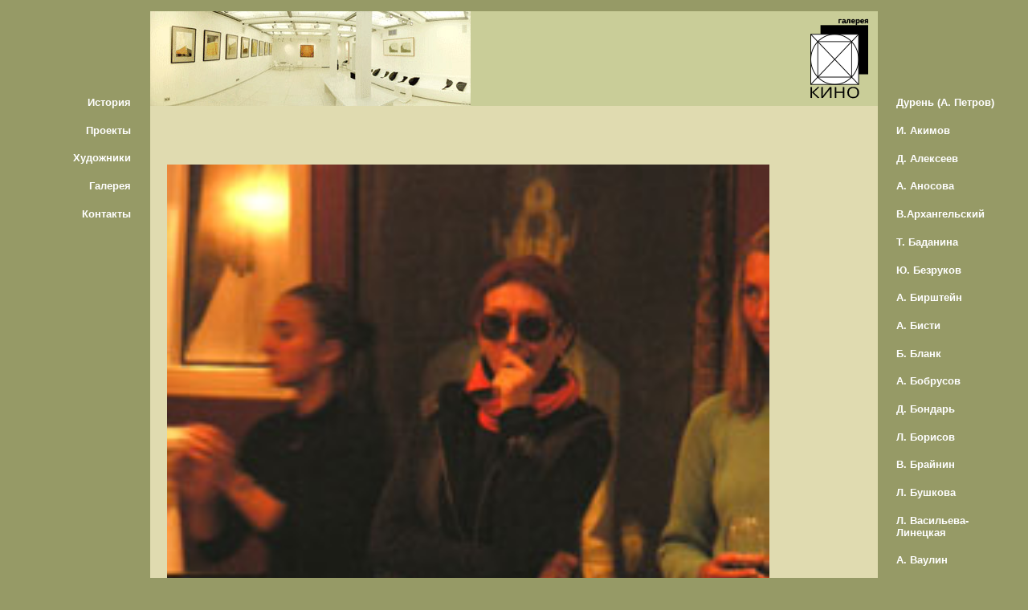

--- FILE ---
content_type: text/html; charset=UTF-8
request_url: https://www.gallerykino.ru/image.php?id=22&pid=04
body_size: 5020
content:
<!DOCTYPE html>
<html lang="ru" xml:lang="ru">
<head>
  <meta charset="utf-8">
  <meta http-equiv="X-UA-Compatible" content="IE=edge">
  <meta name="viewport" content="width=device-width, initial-scale=1.0">
  <meta name="keywords" content="галерея кино,gallery kino,галерея,кино,kino,gallery,">
  <meta name="description" content="">
  <title>Галерея КИНО / </title>
  <style>
    html{line-height:1.15;-webkit-text-size-adjust:100%;}body{margin:0;}h1{font-size:2em;margin:0.67em 0;}hr{box-sizing:content-box;height:0;overflow:visible;}pre{font-family:monospace,monospace;font-size:1em;}a{background-color:transparent;}abbr[title]{border-bottom:none;text-decoration:underline;text-decoration:underline dotted;}b,strong{font-weight:bolder;}code,kbd,samp{font-family:monospace,monospace;font-size:1em;}small{font-size:80%;}sub,sup{font-size:75%;line-height:0;position:relative;vertical-align:baseline;}sub{bottom:-0.25em;}sup{top:-0.5em;}img{border-style:none;}button,input,optgroup,select,textarea{font-family:inherit;font-size:100%;line-height:1.15;margin:0;}button,input{overflow:visible;}button,select{text-transform:none;}button,[type="button"],[type="reset"],[type="submit"]{-webkit-appearance:button;}button::-moz-focus-inner,[type="button"]::-moz-focus-inner,[type="reset"]::-moz-focus-inner,[type="submit"]::-moz-focus-inner{border-style:none;padding:0;}button:-moz-focusring,[type="button"]:-moz-focusring,[type="reset"]:-moz-focusring,[type="submit"]:-moz-focusring{outline:1px dotted ButtonText;}fieldset{padding:0.35em 0.75em 0.625em;}legend{box-sizing:border-box;color:inherit;display:table;max-width:100%;padding:0;white-space:normal;}progress{vertical-align:baseline;}textarea{overflow:auto;}[type="checkbox"],[type="radio"]{box-sizing:border-box;padding:0;}[type="number"]::-webkit-inner-spin-button,[type="number"]::-webkit-outer-spin-button{height:auto;}[type="search"]{-webkit-appearance:textfield;outline-offset:-2px;}[type="search"]::-webkit-search-decoration{-webkit-appearance:none;}::-webkit-file-upload-button{-webkit-appearance:button;font:inherit;}details{display:block;}summary{display:list-item;}template{display:none;}[hidden]{display:none;}*{-webkit-box-sizing:border-box;-moz-box-sizing:border-box;box-sizing:border-box;}body{padding:1em;display:table;height:100%;width:100%;background:#969A66;font-family:Arial,SansSerif,sans-serif;font-size:0.875em;}a[href]{cursor:pointer;}a:link,a:visited{color:#333333;}h1,h2{font:1.125em Arial,SansSerif,sans-serif;margin:0 0 1em 0;}p{margin:0 0 1em 0;}.title{font-size:1.125em;}.page-wrap{width:100%;height:100%;display:table;min-width:200px;overflow:hidden;}.main-nav{text-align:right;}.main-content{width:100%;height:100%;background-color:#E0DBB0;}.main-sidebar,.main-nav{padding:1em;}.table-row{display:table-row;}.table-cell{display:table-cell;}.nav-links{font-size:0.938em;font-weight:bold;}.main-sidebar span,.main-nav span{margin-top:4.375em;width:11.750em;display:block;}.main-sidebar a,.main-nav a{text-decoration:none;color:white;padding:0.750em;display:block;}.content-header{background-color:#C9CD98;height:118px;display:none;min-width:30.625em;}.content-block{padding:1.500em;text-align:justify;display:block;}.main-footer{padding-top:1.500em;text-align:center;display:block;}.main-header{padding-top:1.000em;text-align:center;display:block;}.content-block .project-image{width:100%;height:auto;max-width:750px;max-height:100%;}.content-block iframe,.content-block object{width:100%;max-width:550px;border:0;margin:0;}.project-block{padding-top:1em;display:table;width:100%;}.project-block-image{width:120px;}.project-block-text{width:100%;vertical-align:middle;}.project-block-text span{display:block;}.project-artworks{padding-top:1em;}.project-artwork{width:200px;display:inline-block;display:-moz-inline-block;vertical-align:top;padding:1em;}.project-artwork img{display:block;margin:auto;}.project-artwork span{padding-top:1em;text-align:center;display:block;}.project-artworks::after{content:"";display:table;clear:both;}.years{margin:1em;display:block;float:left;}.years::after{content:"";display:table;clear:both;}@media only print{.main-nav{display:none;}.main-content{width:100%;}.main-sidebar{display:none;}.content-header{display:none;}}@media only screen and (min-width:180px){.main-header{width:100%;display:block;}.main-sidebar{display:none;}.main-nav{display:table-row;}.main-nav a{display:block;text-align:center;}.main-nav span{margin-top:2em;margin-bottom:2em;width:100%;}.main-content{width:100%;}.content-header{display:none;}.project-block-image{width:100%;display:block;text-align:center;padding-top:1em;}.project-block-text{width:100%;display:block;text-align:center;padding-top:1em;}.project-artwork{width:100%;display:block;}}@media only screen and (min-width:540px){.main-header{display:none;}.main-sidebar{display:none;}.main-nav{width:100%;height:2em;text-align:center;display:table-row;}.main-nav a{display:inline;padding:1.500em;}.main-nav span{margin-top:1em;margin-bottom:1em;width:100%;}.main-content{width:100%;}.content-header{display:block;}.project-block-image{width:120px;display:table-cell;text-align:left;padding-left:1em;}.project-block-text{width:100%;display:table-cell;text-align:left;padding-left:1em;}.project-artwork{width:11.333em;display:-moz-inline-block;display:inline-block;}}@media only screen and (min-width:920px){.main-header{display:none;}.main-sidebar{width:13.125em;display:block;}.main-nav{width:13.125em;display:block;}.main-nav a{display:block;text-align:right;padding:0.750em;}.main-nav span{margin-top:70px;}.main-content{width:100%;}.content-header{display:block;}}
  </style>
</head>
<body>
<header class="main-header"><a href="https://www.gallerykino.ru"><img src="img/gallery_kino_logo_100px.gif" width="100" height="138" alt="Gallery KINO Logotype"></a></header>
<div class="page-wrap">
  <nav class="table-cell main-nav nav-links"><span><a href="/history.php" title="История">История</a><a href="/projects.php" title="Проекты">Проекты</a><a href="/artists.php" title="Художники">Художники</a><a href="/gallery.php" title="Галерея">Галерея</a><a href="/contacts.php" title="Контакты">Контакты</a></span></nav>
  <main class="table-cell main-content">
    <div class="content-header"><img src="img/header.jpg" width="399" height="118" alt="Gallery Kino"><a href="https://www.gallerykino.ru" target="_blank"><img src="img/gallery_kino_logo_content_header_72px.gif" width="72" height="100" alt="Gallery KINO Logotype" style="margin-top: 9px; margin-right: 12px" align="right"></a></div>
    <div class="content-block">
      <h2><u><br><br></u></h2><img src="/content/projects/22/04.jpg" class="project-image" alt=" - "><br><br><br><span class="title"><u>ВЫСТАВКА</u></span><div class="project-block"><a href="projects.php?id=22" class="table-row" title="Благотворительный аукцион «ИСКУССТВО ВО ИМЯ ДОБРА»"><div class="table-cell project-block-image"><img src="/content/projects/22/00.jpeg" alt="" width="100"></div><div class="table-cell project-block-text"><span>29 сентября 2005 года</span><br><span><b>Благотворительный аукцион «ИСКУССТВО ВО ИМЯ ДОБРА»</b></span></div></a></div><br><br><br><span class="title"><u>ЕЩЕ РАБОТЫ С ВЫСТАВКИ</u></span><div class="project-artworks"><div class="project-artwork"><a href="image.php?id=22&pid=01"><img src="/content/projects/22/01.jpeg" width="100" alt=""><span></span></a></div><div class="project-artwork"><a href="image.php?id=22&pid=02"><img src="/content/projects/22/02.jpeg" width="100" alt=""><span></span></a></div><div class="project-artwork"><a href="image.php?id=22&pid=03"><img src="/content/projects/22/03.jpeg" width="100" alt=""><span></span></a></div><div class="project-artwork"><a href="image.php?id=22&pid=04"><img src="/content/projects/22/04.jpeg" width="100" alt=""><span></span></a></div><div class="project-artwork"><a href="image.php?id=22&pid=05"><img src="/content/projects/22/05.jpeg" width="100" alt=""><span></span></a></div><div class="project-artwork"><a href="image.php?id=22&pid=06"><img src="/content/projects/22/06.jpeg" width="100" alt=""><span></span></a></div><div class="project-artwork"><a href="image.php?id=22&pid=07"><img src="/content/projects/22/07.jpeg" width="100" alt=""><span></span></a></div><div class="project-artwork"><a href="image.php?id=22&pid=08"><img src="/content/projects/22/08.jpeg" width="100" alt=""><span></span></a></div></div>
    </div>
  </main>
  <aside class="table-cell main-sidebar nav-links">
    <span><a href="/artists.php?id=84" title="Дурень (Алексей ПЕТРОВ) ">Дурень (А. Петров)</a><a href="/artists.php?id=6" title="Иван Акимов">И. Акимов</a><a href="/artists.php?id=34" title="Дмитрий Алексеев">Д. Алексеев</a><a href="/artists.php?id=44" title="Алена Аносова">А. Аносова</a><a href="/artists.php?id=118" title="Владимир Архангельский">В.Архангельский</a><a href="/artists.php?id=2" title="Татьяна Баданина">Т. Баданина</a><a href="/artists.php?id=54" title="Юрий Безруков">Ю. Безруков</a><a href="/artists.php?id=61" title="Анна Бирштейн">А. Бирштейн</a><a href="/artists.php?id=42" title="Андрей Бисти">А. Бисти</a><a href="/artists.php?id=86" title="Борис Бланк">Б. Бланк</a><a href="/artists.php?id=85" title="Алексей Бобрусов">А. Бобрусов</a><a href="/artists.php?id=107" title="Даниил Бондарь">Д. Бондарь</a><a href="/artists.php?id=81" title="Леонид Борисов">Л. Борисов</a><a href="/artists.php?id=7" title="Владимир Брайнин">В. Брайнин</a><a href="/artists.php?id=89" title="Ляля Бушкова">Л. Бушкова</a><a href="/artists.php?id=132" title="Людмила Васильева-Линецкая (МАБРИ)">Л. Васильева-Линецкая</a><a href="/artists.php?id=57" title="Алексей Ваулин">А. Ваулин</a><a href="/artists.php?id=92" title="Ленар Виноградский">Л. Виноградский</a><a href="/artists.php?id=50" title="Арсений Власов">А. Власов</a><a href="/artists.php?id=62" title="Надежда Гайдук">Н. Гайдук</a><a href="/artists.php?id=138" title="Рафаэль Геворкян">Р. Геворкян</a><a href="/artists.php?id=95" title="Вадим Гиппенрейтер ">В. Гиппенрейтер</a><a href="/artists.php?id=90" title="Светлана Гофман">С. Гофман</a><a href="/artists.php?id=127" title="Нина Гурьева">Н. Гурьева</a><a href="/artists.php?id=108" title="Ирина Дайлин (DAYLENE)">И. Дайлин</a><a href="/artists.php?id=47" title="Татьяна Данильянц">Т. Данильянц</a><a href="/artists.php?id=105" title="Карен Даян">К. Даян</a><a href="/artists.php?id=106" title="Ваагн Даян">В. Даян</a><a href="/artists.php?id=58" title="Гурам Доленджашвили">Г. Доленджашвили</a><a href="/artists.php?id=120" title="Дмитрий Дыховичный">Д. Дыховичный</a><a href="/artists.php?id=35" title="Лиана Есакия">Л. Есакия</a><a href="/artists.php?id=82" title="Алексей Есипов">А. Есипов</a><a href="/artists.php?id=55" title="Марианна Жерядина">М. Жерядина</a><a href="/artists.php?id=1" title="Анатолий Зверев ">А. Зверев</a><a href="/artists.php?id=68" title="Алексей Казаченко">А. Казаченко</a><a href="/artists.php?id=53" title="Отари Кандауров">О. Кандауров</a><a href="/artists.php?id=79" title="Татьяна Карамышева">Т. Карамышева</a><a href="/artists.php?id=99" title="Борис Кауфман ">Б. Кауфман</a><a href="/artists.php?id=116" title="Василий Кафанов">В. Кафанов</a><a href="/artists.php?id=121" title="Александр Кацалап">А. Кацалап</a><a href="/artists.php?id=97" title="Ирина Керимова">И. Керимова</a><a href="/artists.php?id=38" title="Анастасия Коваленкова">А. Коваленкова</a><a href="/artists.php?id=12" title="Андрей Колкутин">А. Колкутин</a><a href="/artists.php?id=77" title="Александр Косенков">А. Косенков</a><a href="/artists.php?id=88" title="Валерий Кострин">В. Кострин</a><a href="/artists.php?id=128" title="Ирина Кострина">И. Кострина</a><a href="/artists.php?id=133" title="Алина Ксенофонтова (ЭЛЛАЙЯ)">А. Ксенофонтова</a><a href="/artists.php?id=96" title="Екатерина Кудрявцева">Е. Кудрявцева</a><a href="/artists.php?id=131" title="Сергей Кузнецов">С.Кузнецов</a><a href="/artists.php?id=113" title="Юрий Ларин">Ю. Ларин</a><a href="/artists.php?id=125" title="Ленка ле Партл">Л. Партл</a><a href="/artists.php?id=91" title="Игорь Лемешев">И. Лемешев</a><a href="/artists.php?id=87" title="Лариса ЛОМАКИНА">Л. Ломакина</a><a href="/artists.php?id=49" title="Алексей Лохов">А. Лохов</a><a href="/artists.php?id=65" title="Иван Лубенников">И. Лубенников</a><a href="/artists.php?id=59" title="Галя Луцкая">Г. Луцкая</a><a href="/artists.php?id=137" title="Евгения Макарова (Jolie Alien)">Е. Макарова</a><a href="/artists.php?id=29" title="Сергей Максютин">С. Максютин</a><a href="/artists.php?id=11" title="Лидия Мастеркова">Л. Мастеркова</a><a href="/artists.php?id=119" title="Мария Меншикова">М. Меншикова</a><a href="/artists.php?id=124" title="Ирина Моторина">И. Моторина</a><a href="/artists.php?id=130" title="Анна Мягких">А. Мягких</a><a href="/artists.php?id=117" title="Степан Мянник">С. Мянник</a><a href="/artists.php?id=114" title="Яков Назаров">Я. Назаров</a><a href="/artists.php?id=75" title="Александр Овчинников">А. Овчинников</a><a href="/artists.php?id=66" title="Исаак Орентлихерман">И. Орентлихерман</a><a href="/artists.php?id=112" title="Светлана Покидова">С. Покидова</a><a href="/artists.php?id=45" title="Нина ПОНИ (Подгорненская)">Н. ПОНИ</a><a href="/artists.php?id=10" title="Святослав Пономарев">С. Пономарев</a><a href="/artists.php?id=40" title="Люся Попенко">Л. Попенко</a><a href="/artists.php?id=134" title="Владимир Портяной">В. Портяной</a><a href="/artists.php?id=104" title="Александра Пятницкая">А. Пятницкая</a><a href="/artists.php?id=63" title="Ольга Резанова">О. Резанова</a><a href="/artists.php?id=64" title="Лена Ржевская">Л. Ржевская</a><a href="/artists.php?id=100" title="Наталья Родионовская">Н. Родионовская</a><a href="/artists.php?id=14" title="Екатерина Рожкова">Е. Рожкова</a><a href="/artists.php?id=71" title="Мария Рябова">М. Рябова</a><a href="/artists.php?id=123" title="Анна Сарьян">А. Сарьян</a><a href="/artists.php?id=135" title="Владимир Сафаров">В.Сафаров</a><a href="/artists.php?id=83" title="Максим Светланов">М. Светланов</a><a href="/artists.php?id=93" title="Татьяна Сельвинская">Т. Сельвинская</a><a href="/artists.php?id=109" title="Ирина Сергеева">И. Сергеева</a><a href="/artists.php?id=76" title="Павел Слуцкий">П. Слуцкий</a><a href="/artists.php?id=102" title="Руслан Солопеев">Р. Солопеев</a><a href="/artists.php?id=136" title="Владимир Сулягин">В.Сулягин</a><a href="/artists.php?id=60" title="Иван Суриков">И. Суриков</a><a href="/artists.php?id=18" title="Анна Тагути">А. Тагути</a><a href="/artists.php?id=52" title="Лина Телегина">Л. Телегина</a><a href="/artists.php?id=122" title="Алексей Тимохин">А. Тимохин</a><a href="/artists.php?id=16" title="Владимир Титов">В. Титов</a><a href="/artists.php?id=111" title="Наташа Туркия">Н. Туркия</a><a href="/artists.php?id=67" title="Катерина Уварова">К. Уварова</a><a href="/artists.php?id=69" title="Ильяс Усманов">И. Усманов</a><a href="/artists.php?id=56" title="Сергей Устинов">С. Устинов</a><a href="/artists.php?id=20" title="Катя Филиппова">К. Филиппова</a><a href="/artists.php?id=70" title="Ксения Фоминых">К. Фоминых</a><a href="/artists.php?id=46" title="Артур Фонвизин">А. Фонвизин</a><a href="/artists.php?id=126" title="Любовь Фридман">Л.Фридман</a><a href="/artists.php?id=110" title="Макс Хаазе ">М. Хаазе</a><a href="/artists.php?id=129" title="Русудан Хантадзе-Андроникашвили">Р. Хантадзе-Андроникашвили</a><a href="/artists.php?id=72" title="Наталия Хлебцевич">Н. Хлебцевич</a><a href="/artists.php?id=78" title="Евгений Ципулин">Е. Ципулин</a><a href="/artists.php?id=43" title="Алена Черная">А. Черная</a><a href="/artists.php?id=19" title="Татьяна Чернова">Т. Чернова</a><a href="/artists.php?id=51" title="Сергей Чесноков-Ладыженский">С. Чесноков</a><a href="/artists.php?id=98" title="Ольга Шальнева-Ле Прово">О. Шальнева-Ле Прово</a><a href="/artists.php?id=94" title="Наталья Шнайдер-Хачатрян">Н. Шнайдер-Хачатрян</a><a href="/artists.php?id=103" title="София Шпенглер">С. Шпенглер</a><a href="/artists.php?id=15" title="Сергей Шутов">С. Шутов</a><a href="/artists.php?id=41" title="Владимир Яковлев">В. Яковлев</a><a href="/artists.php?id=115" title="Александр Янушкевич">А. Янушкевич</a></span>
  </aside>
</div>
<footer class="table-row main-footer text">Все права защищены © Галерея КИНО, 1996-2026. При использовании материалов с сайта - ссылка на сайт обязательна.<br>&nbsp;</footer>
</body>
</html>
